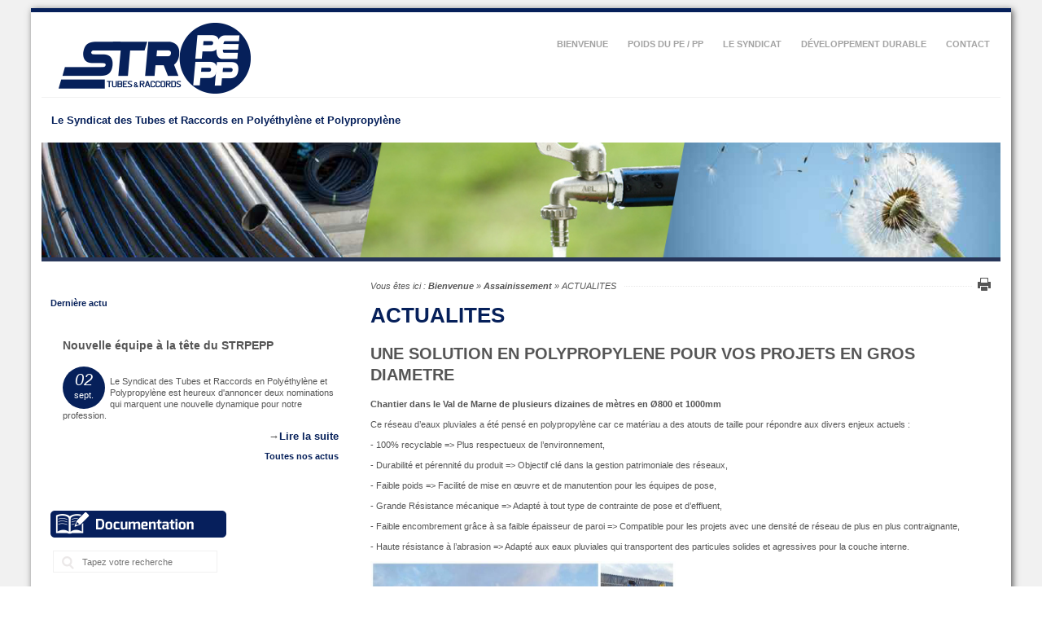

--- FILE ---
content_type: text/html; charset=utf-8
request_url: https://strpepp.org/index.php?mact=News,cntnt01,detail,0&cntnt01articleid=32&cntnt01returnid=106
body_size: 4109
content:

<!doctype html>
<html lang='fr' dir='ltr'>
<head>
<meta charset='UTF-8'>
<title>ACTUALITES - STRPEPP : Le Syndicat des Tubes et Raccords en Polyéthylène et Polypropylène</title>
<meta name='viewport' content='initial-scale=1.0 maximum-scale=1.0 user-scalable=no' />
<meta name='HandheldFriendly' content='true' />

<base href="https://strpepp.org/" />
<meta name="Generator" content="CMS Made Simple - Copyright (C) 2004-12 Ted Kulp. All rights reserved." />
<meta http-equiv="Content-Type" content="text/html; charset=utf-8" />
 


<link rel='canonical' href='https://strpepp.org/index.php?mact=News,cntnt01,detail,0&amp;cntnt01articleid=32&amp;cntnt01returnid=106&amp;cntnt01returnid=15' />
<link rel="stylesheet" type="text/css" href="https://strpepp.org/tmp/cache/stylesheet_combined_56769f1a4aead77d0de32bda5f6ceb44.css" media="print" />
<link rel="stylesheet" type="text/css" href="https://strpepp.org/tmp/cache/stylesheet_combined_1a6ff94d1029766ae3973d0584819da6.css" media="screen" />
<link rel="stylesheet" type="text/css" href="https://strpepp.org/tmp/cache/stylesheet_combined_9037cfa8a9c9ee4cdfe563fe9fdfff92.css" media="screen and (min-width: 300px) and (max-width: 1024px)" />
<link rel="stylesheet" type="text/css" href="https://strpepp.org/tmp/cache/stylesheet_combined_b02e0794d97c9cca385ade179df0728e.css" />


<link href='http://fonts.googleapis.com/css?family=Exo:400,400italic,700,700italic' rel='stylesheet' type='text/css'>

<!--[if lt IE 9]>
<script src="//html5shiv.googlecode.com/svn/trunk/html5.js"></script>
<![endif]-->

<link rel="start" title="Home Page, shortcut key=1" href="https://strpepp.org/" />
<link rel="prev" title="Assainissement" href="https://strpepp.org/index.php?page=assainissement" />
<link rel="next" title="Technique" href="https://strpepp.org/index.php?page=assainissement-technique" />
<script type="text/javascript">

var _gaq = _gaq || [];
_gaq.push(['_setAccount', 'UA-21750603-27']);
_gaq.push(['_trackPageview']);

(function() {
var ga = document.createElement('script'); ga.type = 'text/javascript'; ga.async = true;
ga.src = ('https:' == document.location.protocol ? 'https://ssl' : 'http://www') + '.google-analytics.com/ga.js';
var s = document.getElementsByTagName('script')[0]; s.parentNode.insertBefore(ga, s);
})();

</script>
</head><body id='boxed'>
<!-- #wrapper (wrapping content in a box) -->
<div class='container centered' id='wrapper'>
    <!-- accessibility links, jump to nav or content -->
    <ul class="visuallyhidden">
        <li><a href="https://strpepp.org/index.php?page=strpepp-actualites#nav" title="Skip to navigation" accesskey="n">Skip to navigation</a></li>
        <li><a href="https://strpepp.org/index.php?page=strpepp-actualites#main" title="Skip to content" accesskey="s">Skip to content</a></li>
    </ul>
    <!-- accessibility //-->
    <!-- .top (top section of page containing logo, navigation search...) -->
    <header class='top'>
        <div class='row header'>
            <!-- .logo (cmsms logo on the left side) -->
            <div class='logo grid_4'>
                <a href='https://strpepp.org' title='STRPEPP : Le Syndicat des Tubes et Raccords en Polyéthylène et Polypropylène'>
                     <img src='https://strpepp.org/uploads/simplex/images/logo-strpepp.png' width='255' height='89' alt='STRPEPP : Le Syndicat des Tubes et Raccords en Polyéthylène et Polypropylène' />
                </a>
            </div>
            <!-- .logo //-->
            <!-- .main-navigation (main navigation on the right side) -->
            <nav class='main-navigation grid_8 noprint' id='nav' role='navigation'>
                      


<ul>

<li><a href="https://strpepp.org/"><span>Bienvenue</span></a>


</li>

<li class="parent"><a class="parent" href="https://strpepp.org/index.php?page=strpepp-poids-du-pe-pp"><span>Poids du PE / PP</span></a>


<ul>

<li><a href="https://strpepp.org/index.php?page=strpepp-pe"><span>Qu&#39;est-ce que le PE ?</span></a>


</li>

<li><a href="https://strpepp.org/index.php?page=strpepp-pp"><span>Qu&#39;est-ce que le PP ?</span></a>


</li>

<li><a href="https://strpepp.org/index.php?page=strpepp-le-marche"><span>Le marché</span></a>


</li>

<li><a href="https://strpepp.org/index.php?page=strpepp-lexique"><span>Lexique</span></a>


</li></ul>
</li>

<li class="parent"><a class="parent" href="https://strpepp.org/index.php?page=strpepp-syndicat"><span>Le syndicat</span></a>


<ul>

<li><a href="https://strpepp.org/index.php?page=strpepp-notre-engagement"><span>Notre engagement</span></a>


</li>

<li><a href="https://strpepp.org/index.php?page=strpepp-faq"><span>FAQ</span></a>


</li>

<li><a href="https://strpepp.org/index.php?page=strpepp-documentation"><span>Documentation</span></a>


</li></ul>
</li>

<li><a href="https://strpepp.org/index.php?page=strpepp-developpement-durable"><span>Développement durable</span></a>


</li>

<li class="parent"><a class="parent" href="https://strpepp.org/index.php?page=strpepp-contact"><span>Contact</span></a>


<ul>

<li><a href="https://strpepp.org/index.php?page=strpepp-adherents"><span>Adhérents</span></a>


</li>

<li><a href="https://strpepp.org/index.php?page=strpepp-liens-utiles"><span>Liens utiles</span></a>


</li></ul></li>
</ul>

            </nav>
            <!-- .main-navigation //-->
        </div>
        <!-- .header-bottom (bottom part of header containing catchphrase and search field) -->
        <div class='row header-bottom'>
            <section class='phrase'>
                <span class='grid_7'>Le Syndicat des Tubes et Raccords en Polyéthylène et Polypropylène</span>
                
            </section>
        </div>
        <div class='clear'></div>
        <!-- .header-bottom //-->
               <!-- .banner (banner area for a slider or teaser image) -->
        <section class='banner row noprint' role='banner'>
            <div class='banner-text'>
                <ul>
                    <li>.</li>
                    <li>.</li>
                    <li>.</li>
                    <li>.</li>
                </ul>
            </div>
            <div class='banner-image cf'>
            <div><img src='https://strpepp.org/uploads/simplex/teaser/slide-STRPEPP1.jpg' width='1260' height='154' alt='' /></div><div><img src='https://strpepp.org/uploads/simplex/teaser/slide-STRPEPP2.jpg' width='1260' height='154' alt='' /></div>            </div>
        </section>
        <!-- .banner //-->
    </header>
    <!-- .top //-->
    <!-- .content-wrapper (wrapping div for content area) -->
    <div class='content-wrapper cf'>
        <!-- .content (display content first) -->
        <div class='content-inner grid_8 push_4'>
            <!-- .content-top (breadcrumbs and print button) -->
            <div class='content-top cf' itemscope itemtype='http://data-vocabulary.org/Breadcrumb'>            
                
                <div class="breadcrumb">Vous êtes ici&nbsp;:&nbsp;<span class="crumb"><a href="https://strpepp.org/" title="Bienvenue">Bienvenue</a>&nbsp;</span><span class="crumb">&raquo;&nbsp;</span><span class="crumb"><a href="https://strpepp.org/index.php?page=assainissement" title="Assainissement">Assainissement</a>&nbsp;</span><span class="crumb">&raquo;&nbsp;</span><span class="crumb current">ACTUALITES&nbsp;</span></div>
                
                
                <a href="https://strpepp.org/index.php?mact=CMSPrinting,cntnt01,output,0&amp;cntnt01url=aHR0cDovL3N0cnBlcHAub3JnL2luZGV4LnBocD9tYWN0PU5ld3MsY250bnQwMSxkZXRhaWwsMCZjbnRudDAxYXJ0aWNsZWlkPTMyJmNudG50MDFyZXR1cm5pZD0xMDYmc2hvd3RlbXBsYXRlPWZhbHNl&amp;cntnt01pageid=106&amp;cntnt01returnid=106" class="printbutton noprint"   rel="nofollow">Imprimer cette page</a>
                
            </div>
            <!-- .content-top //-->
            <!-- .content (actual content with title and content tags) -->
            <article class='content' id='main' role='main'>
                <h1>ACTUALITES</h1> 
                      
<h2>UNE SOLUTION EN POLYPROPYLENE POUR VOS PROJETS EN GROS DIAMETRE</h2>
    <p><strong>Chantier dans le Val de Marne de plusieurs dizaines de mètres en Ø800 et 1000mm</strong></p>    <p>Ce réseau d’eaux pluviales a été pensé en polypropylène car ce matériau a des atouts de taille pour répondre aux divers enjeux actuels :</p>
<p>- 100% recyclable =&gt; Plus respectueux de l’environnement,</p>
<p>- Durabilité et pérennité du produit =&gt; Objectif clé dans la gestion patrimoniale des réseaux,</p>
<p>- Faible poids =&gt; Facilité de mise en œuvre et de manutention pour les équipes de pose,</p>
<p>- Grande Résistance mécanique =&gt; Adapté à tout type de contrainte de pose et d’effluent,</p>
<p>- Faible encombrement grâce à sa faible épaisseur de paroi =&gt; Compatible pour les projets avec une densité de réseau de plus en plus contraignante,</p>
<p>- Haute résistance à l’abrasion =&gt; Adapté aux eaux pluviales qui transportent des particules solides et agressives pour la couche interne.</p>
<p><img src="uploads/images/ACTUS/solution%20propylène.jpg" alt="" width="375" height="250" /></p>
<p> </p>

</br>
    <footer class='news-meta'>
            12 mars 2021
        </footer> 
            </article>
            <!-- .content //-->
        </div>
        <!-- .content-inner //-->
        <!-- .sidebar (then show sidebar) -->
        <aside class='sidebar grid_4 pull_8'>
            
            <!-- .news-summary wrapper --><article class='news-summary'><h1><span>Dernière actu</span></h1></li></ul><!-- .news-article (wrapping each article) --><section class='news-article'><header><h2><a href='https://strpepp.org/index.php?mact=News,cntnt01,detail,0&amp;cntnt01articleid=39&amp;cntnt01origid=106&amp;cntnt01detailtemplate=Simplex_Detail&amp;cntnt01returnid=106' title='Nouvelle &eacute;quipe &agrave; la t&ecirc;te du STRPEPP'>Nouvelle équipe à la tête du STRPEPP</a></h2><div class='meta cf'><time class='date' datetime='2025-09-02'><span class='day'> 02 </span><span class='month'> sept. </span></time><p> Le Syndicat des Tubes et Raccords en Polyéthylène et Polypropylène est heureux d'annoncer deux nominations qui marquent une nouvelle dynamique pour notre profession. </p><span class='more'><a href="https://strpepp.org/index.php?mact=News,cntnt01,detail,0&amp;cntnt01articleid=39&amp;cntnt01origid=106&amp;cntnt01detailtemplate=Simplex_Detail&amp;cntnt01returnid=106">Lire la suite</a> →</span></br><p><p style="text-align: right;"><strong><a href="https://strpepp.org/index.php?page=strpepp-actualites">Toutes nos actus</strong></a></p></div></header></section><!-- .news-article //--><!-- news pagination --></article><!-- .news-summary //-->

 	</br><a href="https://strpepp.org/index.php?page=strpepp-documentation"><img src="uploads/images/GABARIT/picto-documentation.png" alt="Documentation"/></a>
     <div class='grid_5 search noprint' role='search'><form id="cntnt01moduleform_1" method="get" action="https://strpepp.org/index.php?page=strpepp-actualites" class="cms_form">
<div class="hidden">
<input type="hidden" name="mact" value="Search,cntnt01,dosearch,0" />
<input type="hidden" name="cntnt01returnid" value="106" />
</div>
<label for='cntnt01searchinput' class='visuallyhidden'>Recherche:</label><input type='search' class='search-input' id='cntnt01searchinput' name='cntnt01searchinput' size='20' maxlength='50' value='' placeholder='Tapez votre recherche' /></form>
        </aside>
        <!-- .sidebar //-->
        <div class='cf grid_8 prefix_4'>
          
        </div>
    </div>
    <!-- .content-wrapper //-->
    <!-- .footer (footer area) -->
    <footer class='row footer'>
        <span class='back-top'><a href="https://strpepp.org/index.php?page=strpepp-actualites#main">&uarr;</a></span>
        <section class='grid_4 copyright'>
            <p>&copy; Copyright - STRPEPP - 
<a href="http://www.strpepp.org/index.php?page=mentions-legales">Mentions légales</a></p>
<a href="http://www.plurielle.bzh">Création - Agence Plurielle - CMS Made Simple</a>
        </section>
        <section class='grid_8 noprint'>
        </section> 
    </footer>
    <div class='clear'></div>
</div>
<!-- #wrapper //--> 
<script type="text/javascript" src="https://strpepp.org/lib/jquery/js/jquery-1.11.0.min.js"></script>
<script type="text/javascript" src="https://strpepp.org/lib/jquery/js/jquery-migrate-1.2.1.min.js"></script>
<script type="text/javascript" src="uploads/simplex/js/functions.min.js"></script>

</body>
</html>

--- FILE ---
content_type: text/css
request_url: https://strpepp.org/tmp/cache/stylesheet_combined_1a6ff94d1029766ae3973d0584819da6.css
body_size: 7503
content:
/* =====================================BASE STYLES===================================== */article, aside, details, figcaption, figure, footer, header, hgroup, nav, section {display: block}/* taken from HTML5 Boilerplate http://h5bp.com */html {font-size: 100%;-webkit-text-size-adjust: 100%;-ms-text-size-adjust: 100%}audio, canvas, video {display: inline-block;*display: inline;*zoom: 1}audio:not([controls]) {display: none}[hidden] {display: none}/* text selection */.content-wrapper ::-moz-selection {background: #f39c2c;background: rgba(243,156,44,0.7);color: #555;text-shadow: none}.content-wrapper ::selection {background: #f39c2c;background: rgba(243,156,44,0.7);color: #555;text-shadow: none}/* Consistent box sizing and appearance */input[type="checkbox"], input[type="radio"] {box-sizing: border-box;padding: 0;*width: 13px;*height: 13px}input[type="search"] {-webkit-appearance: textfield;-moz-box-sizing: content-box;-webkit-box-sizing: content-box;box-sizing: content-box}input[type="search"]::-webkit-search-decoration, input[type="search"]::-webkit-search-cancel-button {-webkit-appearance: none}/* Remove inner padding and border in FF3/4 */button::-moz-focus-inner, input::-moz-focus-inner {border: 0;padding: 0}/** 1. Remove default vertical scrollbar in IE6/7/8/9* 2. Allow only vertical resizing*/textarea {overflow: auto;vertical-align: top;resize: vertical}ul, ol {margin: 1em 0;padding: 0 0 0 40px}dd {margin: 0 0 0 40px}nav ul, nav ol {list-style: none;list-style-image: none;margin: 0;padding: 0}/* Redeclare monospace font family */pre, code, kbd, samp {font-family: monospace, serif; _font-family: 'courier new', monospace;font-size: 1em }/* Improve readability of pre-formatted text in all browsers */pre {white-space: pre;white-space: pre-wrap;word-wrap: break-word}q {quotes: none}q:before, q:after {content: "";content: none}small {font-size: 85%}/* Hide from both screenreaders and browsers */.hidden {display: none !important;visibility: hidden}/* Hide only visually, but have it available for screenreaders */.visuallyhidden {border: 0;clip: rect(0,0,0,0);height: 1px;margin: -1px;overflow: hidden;padding: 0;position: absolute;width: 1px}/* Extends the .visuallyhidden class to allow the element to be focusable when navigated to via the keyboard */.visuallyhidden.focusable:active,.visuallyhidden.focusable:focus {clip: auto;height: auto;margin: 0;overflow: visible;position: static;width: auto}/* Hide visually and from screenreaders, but maintain layout */.invisible {visibility: hidden}/* correct text resizing */html {font-size: 100%;-webkit-text-size-adjust: 100%;-ms-text-size-adjust: 100%}body {margin: 0;font-size: 1em;/* -webkit-font-smoothing: antialiased */}/* =====================================12 COLUMN GRID===================================== *//* ================================Desktop================================ *//* the wraping container */.container {width: 92%;min-width: 980px;max-width: 1260px}/* align the site */.leftaligned {margin: 0 auto 0  0}.rightaligned {margin: 0 0 0 auto}.centered {margin: 0 auto}/* Global Grid layout */.grid_1,.grid_2,.grid_3,.grid_4,.grid_5,.grid_6,.grid_7,.grid_8,.grid_9,.grid_10,.grid_11,.grid_12 {display:inline;float: left;position: relative;margin-left: .96%;margin-right: .96%}/* alpha and omega classes remove margins, aplha = no margin left, omega = no margin right */.alpha { margin-left: 0 }.omega { margin-right: 0 }/* Grid sizes up to 12 columns */.container .grid_1 { width:6.333% }.container .grid_2 { width:14.667% }.container .grid_3 { width:23.0% }.container .grid_4 { width:31.333% }.container .grid_5 { width:39.667% }.container .grid_6 { width:48.0% }.container .grid_7 { width:56.333% }.container .grid_8 { width:64.667% }.container .grid_9 { width:73.0% }.container .grid_10 { width:81.333% }.container .grid_11 { width:89.667% }.container .grid_12 { width:98.0% }/* Prefix to add extra space left */.container .prefix_1 { padding-left:8.333% }.container .prefix_2 { padding-left:16.667% }.container .prefix_3 { padding-left:25.0% }.container .prefix_4 { padding-left:33.333% }.container .prefix_5 { padding-left:41.667% }.container .prefix_6 { padding-left:50.0% }.container .prefix_7 { padding-left:58.333% }.container .prefix_8 { padding-left:66.667% }.container .prefix_9 { padding-left:75.0% }.container .prefix_10 { padding-left:83.333% }.container .prefix_11 { padding-left:91.667% }/* Suffix to add extra space right */.container .suffix_1 { padding-right:8.333% }.container .suffix_2 { padding-right:16.667% }.container .suffix_3 { padding-right:25.0% }.container .suffix_4 { padding-right:33.333% }.container .suffix_5 { padding-right:41.667% }.container .suffix_6 { padding-right:50.0% }.container .suffix_7 { padding-right:58.333% }.container .suffix_8 { padding-right:66.667% }.container .suffix_9 { padding-right:75.0% }.container .suffix_10 { padding-right:83.333% }.container .suffix_11 { padding-right:91.667% }/* Push columns to right */.container .push_1 { left:8.333% }.container .push_2 { left:16.667% }.container .push_3 { left:25.0% }.container .push_4 { left:33.333% }.container .push_5 { left:41.667% }.container .push_6 { left:50.0% }.container .push_7 { left:58.333% }.container .push_8 { left:66.667% }.container .push_9 { left:75.0% }.container .push_10 { left:83.333% }.container .push_11 { left:91.667% }/* Pull columns to left */.container .pull_1 { left:-8.333% }.container .pull_2 { left:-16.667% }.container .pull_3 { left:-25.0% }.container .pull_4 { left:-33.333% }.container .pull_5 { left:-41.667% }.container .pull_6 { left:-50.0% }.container .pull_7 { left:-58.333% }.container .pull_8 { left:-66.667% }.container .pull_9 { left:-75.0% }.container .pull_10 { left:-83.333% }.container .pull_11 { left:-91.667% }/* =====================================Tablet (Portrait)===================================== */@media only screen and (min-width: 768px) and (max-width: 1024px) and (orientation : portrait) {.container {width: 92%;min-width: 768px;max-width: 1024px}}/* =====================================Smartphones (Portait)===================================== */@media only screen and (max-width: 320px) {.container {width: 92%;min-width: 300px;max-width: 320px}.container .grid_1,.container .grid_2,.container .grid_3,.container .grid_4,.container .grid_5,.container .grid_6,.container .grid_7,.container .grid_8,.container .grid_9,.container .grid_10,.container .grid_11,.container .grid_12 {width: 98%;margin: 0 1%;float: none}}/* =====================================Smartphones (Landscape)===================================== */@media only screen and (min-width: 321px) and (max-width: 767px) {.container {width: 92%;min-width: 321px;max-width: 767px}.container .grid_1,.container .grid_2,.container .grid_3,.container .grid_4,.container .grid_5,.container .grid_6,.container .grid_7,.container .grid_8,.container .grid_9,.container .grid_10,.container .grid_11,.container .grid_12 {width: 98%;margin: 0 1%;display: block;float: none}}/* =====================================Smartphones (Portrait & Landscape)===================================== */@media only screen and (min-width: 300px) and (max-width: 767px) {.container .prefix_1,.container .prefix_2,.container .prefix_3,.container .prefix_4,.container .prefix_5,.container .prefix_6,.container .prefix_7,.container .prefix_8,.container .prefix_9,.container .prefix_10,.container .prefix_11,.container .suffix_1,.container .suffix_2,.container .suffix_3,.container .suffix_4,.container .suffix_5,.container .suffix_6,.container .suffix_7,.container .suffix_8,.container .suffix_9,.container .suffix_10,.container .suffix_11 {padding-right: 0;padding-left: 0}.container .push_1,.container .push_2,.container .push_3,.container .push_4,.container .push_5,.container .push_6,.container .push_7,.container .push_8,.container .push_9,.container .push_10,.container .push_11,.container .pull_1,.container .pull_2,.container .pull_3,.container .pull_4,.container .pull_5,.container .pull_6,.container .pull_7,.container .pull_8,.container .pull_9,.container .pull_10,.container .pull_11 {left: auto;right: auto}}/* =====================================iPhone 4, iPad2, Retina stuff ?===================================== */@media only screen and (-webkit-min-device-pixel-ratio : 1.5), only screen and (min-device-pixel-ratio : 1.5) {/* if you buy me one i might test and add something here */}/* =====================================CLEARING FLOATS===================================== */.clear {clear: both;display: block;overflow: hidden;visibility: hidden;width: 0;height: 0}.cf:before,.cf:after,.row:before,.row:after{content: "";display: table}.cf:after,.row:after{clear: both}.cf,.row {*zoom: 1}
/* Stylesheet: STRPEPP: Core Modified On 2014-10-30 16:34:16 */
/* =====================================BASIC STYLES===================================== */body {background: #fff;font-family: 'Exo', sans-serif;font-size: 12px;color: #555;line-height: 1.3}/* you can change appearance of the page by adding or removing #boxed id to body tag. */body#boxed {background: #fff url(https://www.strpepp.org/uploads/simplex/images/boxed-bg.gif) repeat}/* add some space inside the boxed container */#boxed .container {padding: 0 1%}a img {border: none}/* you can use these classes to align images to left or right */.right {float: right}.left {float:left}/* if image needs some space add this class to img tag* so at the end a left floating image would be <img src='some.jpg' class='left spacing' alt='foo' />*/.spacing {margin: 10px}.spacing.left {margin: 10px 10px 10px 0}.spacing.right {margin: 10px 0 10px 10px}/* or add a 2 px border to image or something, change as you need it */.border {border: 2px solid #e9e9e9}/* some styling for code chunks */code, samp, kbd {font-family: Consolas, 'Andale Mono WT', 'Andale Mono', 'Lucida Console', 'Lucida Sans Typewriter', monospace;color: #555}pre code {line-height: 1.4;font-size: 11px}pre {padding: 10px;margin: 10px 0;overflow: auto;width: 93%;background: #f1f1f1;border-radius: 6px;-webkit-border-radius: 6px;-moz-border-radius: 6px;-o-border-radius: 6px}/* target IE7 and IE6 */*:first-child+html pre {padding-bottom: 20px;overflow-y: hidden;overflow: visible;overflow-x: auto}* html pre {padding-bottom: 20px;overflow: visible;overflow-x: auto}/* horizontal ruler */hr {border: solid #e9e9e9;border-width: 1px 0 0 0;clear: both;margin: 10px 0 30px 0;height: 0}/* =====================================COMMON TYPOGRAPHY===================================== *//* link default styles */a {color: #06205a;font-weight: 700;text-decoration: none;}a:visited {color: #e6870e}a:hover {color: #555;transition: transform 0.6s ease-out;-webkit-transition: color 0.6s ease-out;-moz-transition: color 0.6s ease-out;-o-transition: color 0.6s ease-out;}a:focus {outline: thin dotted}a:hover, a:active {outline: 0}/* default heading styles */h1,h2,h3 {font-family: 'Exo', sans-serif;}h1 {color: #06205a;margin: 10px 0;font-size: 26px;}h2 {color: #555;font-size: 20px}h3 {color: #555;font-weight: 300;font-size: 16px}/* blockquotes and cites */blockquote,blockquote p {font-size: 14px;line-height: 1.5;color: #555;font-style: italic;font-family: 'Exo', sans-serif;}blockquote {margin: 0 0 20px 0;padding: 9px 10px 10px 19px;border-left: 5px solid #f1f1f1}blockquote cite {display: block;font-size: 12px;color: #555}blockquote cite:before {content: "\2014 \0020";}blockquote cite a,blockquote cite a:visited,blockquote cite a:visited {font-family: 'Exo', sans-serif;}/* =====================================LAYOUT===================================== *//* wrapping the page in a box */#wrapper {margin-top: 10px;border-top: 5px solid #06205a}/* you can switch appearance of the page by adding or removing id #boxed to body tag */#boxed #wrapper {background: #fff;box-shadow: 2px 2px 8px #555}/* ------ HEADER SECTION ------ *//* if you need height or something for header part add style here */.header {}/* the logo */.logo {margin-top: 12px;position: relative}/* having some fun with palm, rotating with css3, will not work in IE */.logo .palm {position: absolute;top: 5px;left: 45px;/* using sprite image as background, left as reference to single imagebackground: url(https://www.strpepp.org/uploads/simplex/images/palm-circle.png) no-repeat;*/background: url(https://www.strpepp.org/uploads/simplex/images/simplex-sprite.png) no-repeat -10px -10px;display: block;width: 48px;height: 48px;transition: transform 0.6s ease-out;-webkit-transition: -webkit-transform 0.6s ease-out;-moz-transition: -moz-transform 0.6s ease-out;-o-transition: -o-transform 0.6s ease-out;-webkit-perspective: 1000;-webkit-backface-visibility: hidden;}/* css3 transform rotating palm on hover */.logo a:hover .palm {transform: rotate(360deg);-webkit-transform: rotate(360deg);-moz-transform: rotate(360deg);-o-transform: rotate(360deg)}.top .header {border-bottom: 1px solid #f1f1f1}/* ------ NAVIGATION ------ *//* first level */nav.main-navigation {z-index: 990;height: 55px;line-height: 37px;margin-top: 20px;}nav.main-navigation > ul {float:right;padding: 0}nav.main-navigation > ul > li {float: left;padding: 0;margin:0 12px;position: relative}nav.main-navigation > ul > li:first-child,nav.main-navigation > ul > li.first {margin-left: 0}nav.main-navigation > ul > li:last-child,nav.main-navigation > ul > li.last {margin-right: 0}nav.main-navigation > ul > li > a,nav.main-navigation > ul > li.sectionheader span {font-family: 'Exo', sans-serif;color: #a3a3a3;text-decoration: none;font-size: 14px;font-weight: 600;cursor: pointer;text-transform: uppercase}/* Second Level */nav.main-navigation ul li ul {top: -999em;left: -999em;position: absolute;display: block;height: 0px;width: 200px;padding: 10px;background: #fff;background: rgba(255,255,255,.95);box-shadow: 1px 1px 8px #555;-webkit-box-shadow: 1px 1px 8px #555;-moz-box-shadow: 1px 1px 8px #555;-o-box-shadow: 1px 1px 8px #555;border-radius: 6px;-webkit-border-radius: 6px;-moz-border-radius: 6px;-o-border-radius: 6px;border: 1px solid #e9e9e9}nav.main-navigation > ul > li:hover > ul {height: auto;z-index: 9999;top: 37px;right: 0;left: auto;display: block}nav.main-navigation ul ul li {position: relative;line-height: 1;margin: 0;padding: 0;border-bottom: 1px dotted #e9e9e9}/* third level */nav.main-navigation > ul > li > ul > li:hover > ul {height: auto;top: 0;right: auto;left: -210px;z-index: 999;display: block}/* navigation text color */nav.main-navigation ul li li a,nav.main-navigation ul li li.sectionheader span {padding: 6px 12px;font-family: 'Exo', sans-serif;text-transform: none;font-weight: normal;font-size: 12px;text-decoration: none;color: #555;display: block}nav.main-navigation a:hover,nav.main-navigation a.current,nav.main-navigation li.sectionheader span:hover,nav.main-navigation li.sectionheader span.current,nav.main-navigation li.sectionheader span.parent,nav.main-navigation ul ul li a:hover,nav.main-navigation ul ul li a.current {color: #06205a}/* bottom part of header*/.header-bottom {height: 55px;line-height: 55px}/* catchphrase */.phrase span {font-family: 'Exo', sans-serif;color: #06205a !important;font-size: 13px;font-weight: 700}/* search */.search {text-align: right;}/* webkit browser add icons to input of type search, we dont want it here now */input.search-input::-webkit-search-decoration,input.search-input::-webkit-search-results-button,input.search-input::-webkit-search-results-decoration {-webkit-appearance:none}/* styling the search input field */input.search-input {border: 1px solid #f1f1f1;height: 17px;line-height: 17px;outline: 0;margin: 13px 0 0 0;width: 165px;padding: 5px 0 3px 35px;font-size: 11px;color: #555;transition: all .35s ease-in-out;-webkit-transition: all .35s ease-in-out;-moz-transition: all .35s ease-in-out;-o-transition: all .35s ease-in-out;/* using sprite image, left as reference to single imagebackground: #fff url(https://www.strpepp.org/uploads/simplex/images/search-icon.png) 10px 50% no-repeat*/background: #fff url(https://www.strpepp.org/uploads/simplex/images/simplex-sprite.png) 0px -434px no-repeat}input.search-input:focus {border: 1px solid #06205a;width: 240px;box-shadow: 0 0 3px #06205a;-webkit-box-shadow: 0 0 3px #06205a;-moz-box-shadow: 0 0 3px #06205a;-o-box-shadow: 0 0 3px #06205a;}/* ------ BANNER AREA ------ */.banner {overflow: hidden;background: #06205a}/* left text in orange box */.banner-text {display: none;width: 0}.banner-text ul {padding:0;}.banner-text li {list-style: none;display: block;color: #e6870e;text-shadow: 0px 1px 0 #fdbd34, 0 -1px 0 rgba(0,0,0,0.3);font-size: 24px;font-weight: 700;transition: all 2s linear;-webkit-transition: all 1.5s linear;-moz-transition: all 1.5s linear;-o-transition: all 1.5s linear;display: block}/* animating unordered list text in banner */.banner-text li:hover {text-indent: 120px;opacity: 0;transform: scale(2) rotate(35deg);-webkit-transform: scale(2) rotate(35deg);-moz-transform: scale(2) rotate(35deg);-o-transform: scale(2) rotate(35deg)}/* images on the right */.banner-image {float:right;display: block;position: relative;width: 100%;height: 100%;overflow: hidden;background: #273659}.banner-image div {position: absolute;z-index: 0;width: 100%;min-height: 100px;overflow: hidden;display: block;top: 0;left: 0}.banner-image img {display: block;height: auto;width: 100%;bottom: 0;max-width: 100%;}/* ------ CONTENT AREA ------ */.content-wrapper {padding-top: 20px}.content-top {background: url(https://www.strpepp.org/uploads/simplex/images/dots.gif) repeat-x 0 50%;font-family: 'Exo', sans-serif;color: #555;font-style: italic;line-height: 20px}/* breadcrumbs */.breadcrumb {display: inline-block;background: #fff;width: auto;padding-right: 6px}.breadcrumb a {color: #555;display: inline-block;width: auto;background: #fff}/* print button */a.printbutton {display: block;padding-left: 6px;width: 16px;height: 16px;float:right;text-indent: -999em;/* using sprite image, left as reference to single imagebackground: #fff url(https://www.strpepp.org/uploads/simplex/images/print-icon.png) no-repeat 6px -16px;*/background: #fff url(https://www.strpepp.org/uploads/simplex/images/simplex-sprite.png) no-repeat -4px -94px;transition: all 0.2s ease-out;-webkit-transition: all 0.2s ease-out;-moz-transition: all 0.2s ease-out;-o-transition: all 0.2s ease-out}a.printbutton:hover {/* using sprite image, left as reference to single imagebackground: #fff url(https://www.strpepp.org/uploads/simplex/images/print-icon.png) no-repeat 6px 0;*/background: #fff url(https://www.strpepp.org/uploads/simplex/images/simplex-sprite.png) no-repeat -4px -78px;}/* news module summary -> content */.content .news-summary  span.heading {display: none}.content .news-article {margin-bottom: 15px;padding-bottom: 15px;}.content .news-summary ul.category-list {margin: 15px 0}.content .news-summary ul.category-list li a,.news-summary ul.category-list li span {border-radius: 4px}.news-summary ul.category-list li span {opacity: .4}/* news module summary -> sitewide (content + sidebar) *//* article heading */.news-article h2 {margin: 0 0 15px 0}.news-article h2 a {font-family: 'Exo', sans-serif;color: #555;font-size: 14px;text-decoration: none;font-weight: 700}/* date circle, well square for IE  */.news-article .date {background: #06205a;color: #fff;display: block;float:left;width: 40px;padding: 6px;margin-right: 6px;height: 40px;border-radius: 26px;text-align: center;font-family: 'Exo', sans-serif;}.news-article .day {font-size: 20px;line-height: 1;padding-bottom: 2px;font-style: italic;display: block}.news-article.month {font-size: 11px;display: block}/* author and category */.news-article .author,.news-article .category {font-family: 'Exo', sans-serif;display: block;padding-left: 60px;font-size: 11px;font-style: italic}/* category list on top of summary */.news-summary ul.category-list {margin:15px 0 0 0;padding:0;list-style: none}.news-summary ul.category-list li {float:left;display: block;width: auto;margin-right: 5px}.news-summary ul.category-list li a,.news-summary ul.category-list li span {display: block;color: #555;padding: 4px 8px;background: #f1f1f1;border-radius: 4px 4px 0 0;text-decoration: none;font-size: 11px;text-transform: uppercase}.news-summary ul.category-list li a:hover {color: #06205a}.news-summary .paginate {font: italic 11px/1.2 Georgia, Times New Roman, serif;}.news-summary .paginate a {padding: 0 3px;}.news-meta {background: #f1f1f1;padding: 10px;margin: 10px 0}/* more link */.more,.more a,/* back link */.back,.back a,/* previous, next links */.previous a,.next a,.previous,.next {float : right;font-family: 'Exo', sans-serif;text-decoration: nonecolor: #06205a !important;font-size: 13px;font-weight: 700}/* hover behavior of more, next, previous links */.more a:hover,.back a:hover,.previous a:hover,.next a:hover {text-decoration: underline}.previous,.next {padding: 6px 0;}/* align next link to right */.previous {float:left;}.next {float: right}/* ------ SIDEBAR AREA ------ *//* news module summary -> sidebar */.sidebar .news-summary  span.heading {color: #06205a;font-family: 'Exo', sans-serif;font-size: 20px;font-weight: 700;margin: 0 0 15px 0;display: block}.sidebar .news-summary .heading span {display: inline-block;width: auto;background: #fff;padding-right: 6px}.sidebar .news-article {padding: 15px;position: relative;margin-bottom: 20px;}/* ------ FOOTER AREA ------ *//* footer wrapper */.footer {position: relative;background: transparent url(https://www.strpepp.org/uploads/simplex/images/footer-background.png) repeat-x top;border-bottom: 1px dotted #e9e9e9;margin: 25px 0 10px 0;padding: 20px 0}/* copyright text */.copyright {padding-top: 15px}.copyright p,.copyright a {color: #555;font-size: 11px}/* social icons */.footer ul.social {padding: 0;margin: 0}.footer .social li {float:left;margin: 0;padding: 0;list-style: none;margin-right: 6px}.footer .social li a {display: block;width: 24px;height: 24px;transition: all 0.2s ease-out;-webkit-transition: all 0.2s ease-out;-moz-transition: all 0.2s ease-out;-o-transition: all 0.2s ease-out;text-indent: -999em}.footer .social li.facebook a {/* using sprite image, left as reference to single imagebackground: transparent url(https://www.strpepp.org/uploads/simplex/images/facebook-icon.png) no-repeat 0 -24px*/background: transparent url(https://www.strpepp.org/uploads/simplex/images/simplex-sprite.png) no-repeat -10px -260px}.footer .social li.facebook a:hover {/* using sprite image, left as reference to single imagebackground: transparent url(https://www.strpepp.org/uploads/simplex/images/facebook-icon.png) no-repeat 0 0*/background: transparent url(https://www.strpepp.org/uploads/simplex/images/simplex-sprite.png) no-repeat -10px -236px}.footer .social li.twitter a {/* background: transparent url(https://www.strpepp.org/uploads/simplex/images/twitter-icon.png) no-repeat 0 -24px */background: transparent url(https://www.strpepp.org/uploads/simplex/images/simplex-sprite.png) no-repeat -10px -192px}.footer .social li.twitter a:hover {/* background: transparent url(https://www.strpepp.org/uploads/simplex/images/twitter-icon.png) no-repeat 0 0 */background: transparent url(https://www.strpepp.org/uploads/simplex/images/simplex-sprite.png) no-repeat -10px -168px}.footer .social li.linkedin a {/* background: transparent url(https://www.strpepp.org/uploads/simplex/images/linkedin-icon.png) no-repeat 0 -24px */background: transparent url(https://www.strpepp.org/uploads/simplex/images/simplex-sprite.png) no-repeat -10px -328px}.footer .social li.linkedin a:hover {/*  background: transparent url(https://www.strpepp.org/uploads/simplex/images/linkedin-icon.png) no-repeat 0 0 */background: transparent url(https://www.strpepp.org/uploads/simplex/images/simplex-sprite.png) no-repeat -10px -304px}.footer .social li.youtube a {/* background: transparent url(https://www.strpepp.org/uploads/simplex/images/youtube-icon.png) no-repeat 0 -24px */background: transparent url(https://www.strpepp.org/uploads/simplex/images/simplex-sprite.png) no-repeat -10px -396px}.footer .social li.youtube a:hover {/* background: transparent url(https://www.strpepp.org/uploads/simplex/images/youtube-icon.png) no-repeat 0 0 */background: transparent url(https://www.strpepp.org/uploads/simplex/images/simplex-sprite.png) no-repeat -10px -372px}/* back to top anchor */.back-top a {display: inline-block;width: auto;padding: 8px;border-left: 5px solid #fff;border-right: 5px solid #fff;font:  normal italic 11px/20px Georgia, Times New Roman, serif;text-decoration: none;color: #555;background: #f1f1f1;color: #555;border-radius: 10px 0 10px 0;-webkit-border-radius: 10px 0 10px 0;-moz-border-radius: 10px 0 10px 0;-o-border-radius: 10px 0 10px 0;position: absolute;top: -14px;left: 48%}/* Footer navigation */.footer-navigation {padding-top: 15px}.footer-navigation > ul > li {float:left;width: 32.333%}.footer-navigation > ul > li > a,.footer-navigation > ul > li span.sectionheader {font-family: 'Exo', sans-serif;text-transform: uppercase;color: #555;text-decoration: none;display: block}/* second level */.footer-navigation > ul ul {margin-top: 10px}.footer-navigation > ul > li li {float: none;width: 100%;display: block}.footer-navigation > ul > li li a,.footer-navigation > ul > li.sectionheader li a,.footer-navigation > ul > li li span.sectionheader  {text-decoration: none;font-family: 'Exo', sans-serif;font-weight: normal;text-transform: none;display: block;padding: 2px 0;color: #555}.footer-navigation > ul > li li a:hover {color: #06205a}
/* Stylesheet: STRPEPP: Layout Modified On 2017-03-15 10:26:21 */
/* Sample FormBuilder CSS base */
form {
	margin-top: 0
}
form, td, th, li {
	font-size: 100%
}
form div {
	margin-bottom: 0
}
fieldset div {
	margin-bottom: 0.5em;
	margin-left: 1em;
}
fieldset div div {
	margin-top: 0.5em;
	margin-left: 1em
}
fieldset {
	margin-bottom: 1em;
	border: 1px solid #555555;
	padding: 0.5em
}
fieldset label {
	width: auto;
}
legend {
	color: #FFF;
	background: #555555;
	font-style: italic;
	font-size: 1.2em;
	margin-bottom: 0.5em;
	padding: 0.2em;
	width: auto;
	border: 1px solid #CCC
}
textarea {
	margin: 0.5em 0;
	width: 98%;
	height: 6em
}
/* Apply this class to text/select input fields with shorter labelsto help alignment */
.short-label label {
	float: left;
	width: 10em
}
.short-label fieldset div input, .short-label fieldset div select {
	width: 16em
}
/* Pretty up your Captcha image output */
.captcha {
	margin: 0.5em 0;
	width: 200px;
	text-align: center
}
.captcha img {
	border: 1px solid #555555;
	margin-bottom: 0.5em
}
.captcha input {
	width: 196px;
	margin-top: 0.5em
}
/* Just a bit more room for the Submit button */
.submit {
	margin-top: 0.5em
}
.contactform input {
	border: 1px solid #555555;
}
.contactform input.checkbox {
	border: none;
}
.contactform label {
	display: block;
	float: left;
	width: 150px;
}
.contactform label.label {
	display: inline;
	float: none;
	width: 50px;
	font-size: 10px;
}
.contactform textarea {
	background-color: #ffc;
	border: 1px solid #555555;
}
.formbuilderform .message {
	line-height: 16px;
	padding: 0 0 8px 0;
}


#legende{width:480px;line-height:1.5em;margin:10px 0;padding:0;}#legtub{width:40%;color:#40A6CF;}#legrac{width:60%;color:#70AF41;}#mytable th,#syndic th{color:#FFF;border-right:1px solid #FFF;border-bottom:1px solid #67B1CF;border-top:1px solid #67B1CF;background:#67B1CF;text-align:center;padding:6px 6px 6px 12px;}#mytable th.nobg{border-top:0;border-left:0;border-right:1px solid #67B1CF;background:none;text-align:center;}#syndic th.nobg{border:none;background:#fff;text-align:center;}#mytable td{text-align:center;color:#3F3F3F;border-right:1px solid #67B1CF;border-bottom:1px solid #67B1CF;background:#fff;line-height:1.2em;padding:6px 6px 6px 12px;}#syndic td{font-size:1em;color:#3F3F3F;border-right:1px solid #67B1CF;border-bottom:1px solid #67B1CF;background:#fff;line-height:1.5em;width:33%;text-align:center;padding:6px;}#syndic td h4{color:#199FCF;font-family:"Trebuchet MS", Arial, Helvetica, sans-serif;font-size:13px;font-weight:700;line-height:auto;margin:0 0 5px;}#mytable td.alt,#syndic td.alt{background:#fff;text-align:center;}#mytable th.spec,#syndic th.spec{color:#3F3F3F;border-left:1px solid #67B1CF;border-right:1px solid #67B1CF;border-top:0;background:#fff;text-align:center;}#mytable th.specalt,#syndic th.specalt{color:#3F3F3F;text-align:center;border-left:1px solid #67B1CF;border-top:0;background:#FFF;font:bold 11px "Trebuchet MS", Verdana, Arial, Helvetica, sans-serif;}.nbrtub{color:#67b1cf;background:#FFF;font-size:10px;}

#raccords{color:#FFF;background:#70AF41;font-weight:400;text-align:center;}.nbrrac{color:#70AF41;background:#FFF;font-size:10px;}#mytableadh th p{font-weight:400;text-align:left;font-size:11px;}#mytableadh tbody td.bgblue{background:#EFFCFF;}#mytableadh tbody td.bggreen{background:#E4FFDF;}

.button{border:1px solid #4F4F4F;color:#4F4F4F;font-weight:700;margin:0 0 10px;padding:4px;}textarea{border:1px solid #4F4F4F;font-size:1em;width:300px;margin:0;padding:4px;}label{margin:2px;}#littletxt{font-size:11px;font-style:italic;}#littletxt a{font-size:11px;color:#0077AC;text-decoration:underline;font-style:italic;}#littletxt a:hover{text-decoration:none;font-style:italic;}.left{float:left;margin:10px 10px 5px 0;}.right{float:right;margin:10px 0 5px 10px;}
.announce{font-family:"Trebuchet MS", Arial, Helvetica, sans-serif;width:220px;color:#505050;background:#fff url(gabarit-site/menubg.jpg) top left no-repeat;border:none;line-height:1.3em;margin:10px 0;padding:15px 10px 5px 25px;}
.announce a{font-weight:400;color:#286ea0;text-decoration:underline;}
.announce p{font-size:0.9em;}.announce h2{margin:0 0 10px;padding:0;}#avmenu 
.announce{width:190px;}.textright{text-align:right;margin:-10px 0 4px;}.center{text-align:center;}.small{font-size:0.8em;}.large{font-size:1.3em;}.bold{font-weight:700;}.highlighted{background-color:#f0f0f0;color:#303030;border:1px solid #b0b0b0;padding:3px;}.hide{display:none;}#bordiv{border-top:1px dotted #BFBFBF;}.expandcollapse{float:left;background:#fff url(gabarit-site/expandcollapse.png) top left no-repeat;margin:0 5px 0 0;padding:0 0 0 18px;}h1 a,#contentwide h1 a{font-size:1em;color:#002C6A;font-weight:700;text-decoration:none;margin:8px 0 10px;padding:0;}th,td{text-align:left;color:#4F4F4F;padding:3px;}#mytable,#syndic,#mytableadh,#syndic{text-align:center;width:480px;margin:10px 0;padding:0;}#tubes,.organisation{color:#FFF;background:#67b1cf;font-weight:400;text-align:center;}
/* Stylesheet: STRPEPP // FormBuilder + TAB Modified On 2014-11-21 14:28:12 */


--- FILE ---
content_type: text/css
request_url: https://strpepp.org/tmp/cache/stylesheet_combined_b02e0794d97c9cca385ade179df0728e.css
body_size: 485
content:
* {
   font-size: 11px; /* On définit les propriétés de texte pour toutes les balises. */
   font-family: Tahoma, Verdana, Arial, serif;
}
a.info {
   position: relative;
   color: black;
   text-decoration: none;
   /*border-bottom: 1px gray dotted;*/ /* On souligne le texte. */
}
a.info span {
   display: none; /* On masque l'infobulle. */
}
a.info:hover {
   background: none; /* Correction d'un bug d'Internet Explorer. */
   z-index: 500; /* On définit une valeur pour l'ordre d'affichage. */

   cursor: pointer; /* On change le curseur par défaut par un curseur d'aide. */
}
a.info:hover span {
   display: inline; /* On affiche l'infobulle. */
   position: absolute;

   white-space: nowrap; /* On change la valeur de la propriété white-space pour qu'il n'y ait pas de retour à la ligne non désiré. */

   top: -20px; /* On positionne notre infobulle. */
   left: -25px;

   background: white;

   color: #00205A;
   padding: 3px;

   /*border: 1px solid green;
   border-left: 4px solid green;*/
}
/* Stylesheet: STREPEPP-carte Modified On 2016-01-21 18:11:11 */


--- FILE ---
content_type: application/javascript
request_url: https://strpepp.org/uploads/simplex/js/functions.min.js
body_size: 603
content:
function detectMobile(){if(navigator.userAgent.match(/(Android|iPhone|iPad|iPod|Blackberry|Dolphin|IEMobile|Kindle|Mobile|MMP|MIDP|Pocket|PSP|Symbian|Smartphone|Sreo|Up.Browser|Up.Link|Vodafone|WAP|Opera Mini)/)){return true}else{return false}}var mobileMenu={init:function(){var e=$("#nav ul > li.parent");e.each(function(){var t=$(this);this.addEventListener("touchstart",function(n){if(n.touches.length===1){n.stopPropagation();if(!t.hasClass("active")){if(n.target===this||n.target.parentNode===this){n.preventDefault()}e.removeClass("active");e.not(".active").children("ul").hide();t.addClass("active");t.children("ul").show();t.children("ul").append('<span class="close-button">close</span>');closeButton=$(".close-button");closeDropdown=function(e){e.stopPropagation();t.removeClass("active");t.not(".active").children("ul").hide();closeButton.hide();document.removeEventListener("touchstart",closeDropdown)};document.addEventListener("touchstart",closeDropdown);closeButton.on("click",closeDropdown)}}},false)})}};var simpleSlide={init:function(){var e=$(".banner-image"),t=$(".banner-text");e.height(t.height());$(window).resize(function(){e.height(t.height())});$(".banner-image > div:gt(0)").hide();setInterval(function(){$(".banner-image > div:first").fadeOut(1e3).next().fadeIn(1e3).end().appendTo(".banner-image")},6e3)}};var listClass={init:function(){$("#nav li:first-child").addClass("first");$("#nav li:last-child").addClass("last")}};$(function(){if(detectMobile()){mobileMenu.init()}simpleSlide.init();listClass.init()})